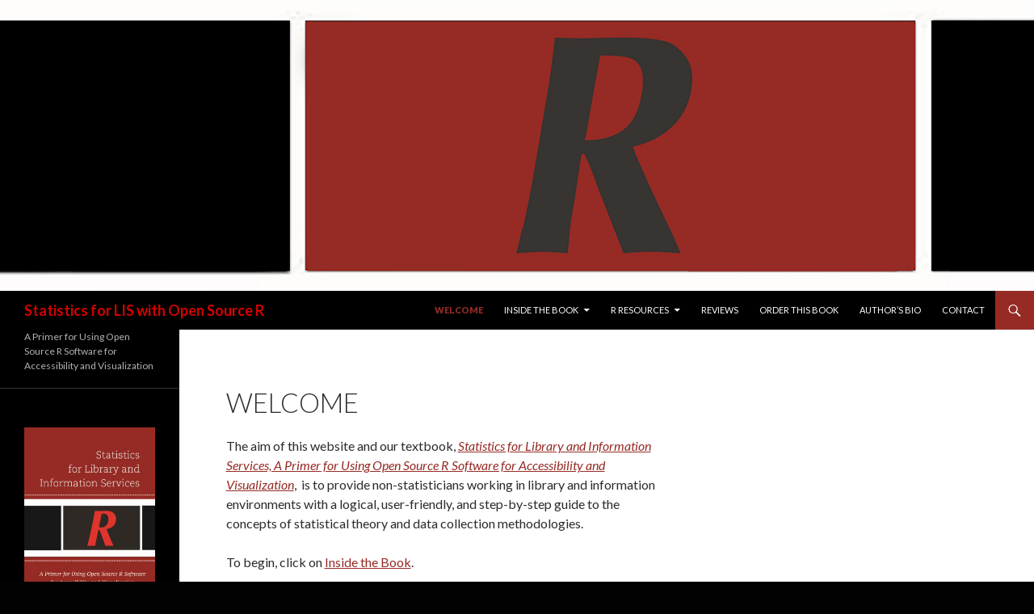

--- FILE ---
content_type: text/css;charset=UTF-8
request_url: http://www.statisticsforlis.org/?display_custom_css=css&ver=6.9
body_size: 135
content:
.site,
.site-header {
 max-width: 100%;
}
.site-content .entry-header,
.site-content .entry-content,
.site-content .entry-summary,
.site-content .entry-meta, .page-content {
 /* Original max-width: 474px */
 max-width: 80%;
}

--- FILE ---
content_type: text/plain
request_url: https://www.google-analytics.com/j/collect?v=1&_v=j102&a=1328907683&t=pageview&_s=1&dl=http%3A%2F%2Fwww.statisticsforlis.org%2F&ul=en-us%40posix&dt=Welcome%20-%20Statistics%20for%20LIS%20with%20Open%20Source%20R&sr=1280x720&vp=1280x720&_u=IEBAAEABAAAAACAAI~&jid=330523477&gjid=914173398&cid=1619019582.1769067072&tid=UA-66347498-1&_gid=2118480961.1769067072&_r=1&_slc=1&z=1050868820
body_size: -288
content:
2,cG-FQG9FDKW7B